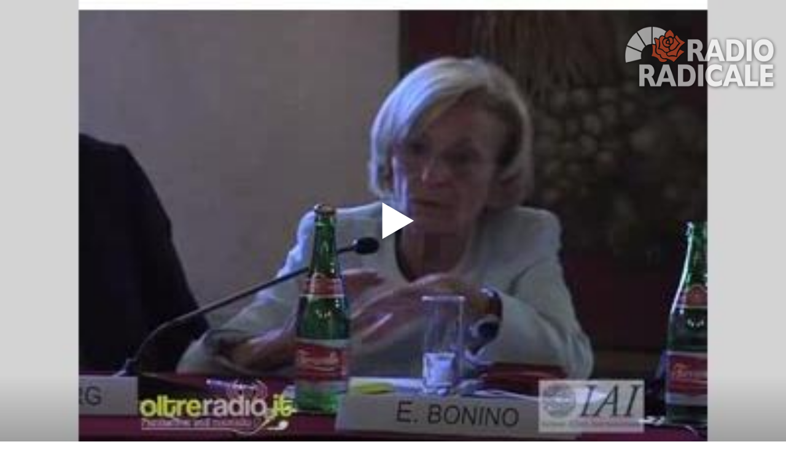

--- FILE ---
content_type: text/html; charset=utf-8
request_url: https://www.radioradicale.it/scheda/415405/towards-a-more-united-and-effective-europe-the-way-forward-verso-uneuropa-piu-unita-ed/iframe
body_size: 1395
content:
<!doctype html><html lang="it"><head><meta charset="utf-8">
            <script src="//code.jquery.com/jquery-1.9.1.min.js"></script>
            <script>var Radioradicale = {"settings":{"fp":{"key":"$853677451452964", "analytics":"G-WR1BT67YHY"}}};</script><link type = "text/css" rel="stylesheet" href="/sites/all/modules/custom/rrplayer/files/player/flowplayer/7.2.7/skin/skin.css?t05fkf" media="all" />
<link type = "text/css" rel="stylesheet" href="/sites/all/modules/custom/rrplayer/files/player/flowplayer/7.2.7/skin/flowplayer.audio.css?t05fkf" media="all" />
<script src="/sites/all/modules/custom/rrplayer/files/player/flowplayer/7.2.7/hls.light.min.js?t05fkf"></script>
<script src="/sites/all/modules/custom/rrplayer/files/player/flowplayer/7.2.7/flowplayer.min.js?t05fkf"></script>
<script src="/sites/all/modules/custom/rrplayer/files/player/flowplayer/7.2.7/flowplayer.audio.min.js?t05fkf"></script>
<script src="/sites/all/modules/custom/rrplayer/files/player/flowplayer/7.2.7/flowplayer.speed-menu.min.js?t05fkf"></script>
	           <script>first_offset= "0"; playlist=[{"audio":false,"sources":[{"src":"https:\/\/video.radioradicale.it\/store-81\/_definst_\/mp4:mp4_9\/2014\/06\/MQ729616.mp4\/playlist.m3u8","type":"application\/x-mpegurl"}],"subtitles":[{"src":"https:\/\/www.radioradicale.it\/trascrizioni\/7\/2\/9\/6\/2\/729625.vtt","label":"Italiano","kind":"subtitles","srclang":"it"}],"title":"Towards a More United and Effective Europe: the Way Forward - Verso un\u0027Europa pi\u00f9 unita ed efficace. La strada da seguire"}]; div_player= "iframeplayer";RRScheda = {"interventi":{"531898":{"file":0,"offset":0,"foto":"\/photo400\/0\/0\/5\/8\/7\/00587736.jpg"},"709450":{"file":0,"offset":473,"foto":"\/photo400\/0\/0\/5\/8\/7\/00587737.jpg"},"709449":{"file":0,"offset":1013,"foto":"\/photo400\/0\/0\/5\/8\/7\/00587738.jpg"},"709447":{"file":0,"offset":2110,"foto":"\/photo400\/0\/0\/5\/8\/7\/00587739.jpg"},"709446":{"file":0,"offset":2351,"foto":"\/photo400\/0\/0\/5\/8\/7\/00587740.jpg"},"709445":{"file":0,"offset":3486,"foto":"\/photo400\/0\/0\/5\/8\/7\/00587741.jpg"},"709444":{"file":0,"offset":3533,"foto":"\/photo400\/0\/0\/5\/8\/7\/00587742.jpg"},"709442":{"file":0,"offset":4437,"foto":"\/photo400\/0\/0\/5\/8\/7\/00587743.jpg"},"709440":{"file":0,"offset":5615,"foto":"\/photo400\/0\/0\/5\/8\/7\/00587744.jpg"},"709436":{"file":0,"offset":6864,"foto":"\/photo400\/0\/0\/5\/8\/7\/00587745.jpg"},"709435":{"file":0,"offset":6904,"foto":"\/photo400\/0\/0\/5\/8\/7\/00587746.jpg"},"709433":{"file":0,"offset":7652,"foto":"\/photo400\/0\/0\/5\/8\/7\/00587747.jpg"}}};;evento = false; logo_player="/sites/all/modules/custom/rrembed2016/files/img/watermark-300.png"; urlScheda= "https://www.radioradicale.it/scheda/415405"; titolo = "Towards a More United and Effective Europe: the Way Forward - Verso un&#039;Europa più unita ed efficace. La strada da seguire";</script>
           <META NAME="ROBOTS" CONTENT="NOINDEX, NOFOLLOW"> 
           <link href="//fonts.googleapis.com/css?family=Cabin" rel="stylesheet" type="text/css">
           <!--[if lt IE 9]>
             <script src="//html5shiv.googlecode.com/svn/trunk/html5.js"></script>
           <![endif]-->
           <link href="/sites/all/modules/custom/rrembed2016/theme/style-iframe.css?t05fkf" media="all" rel="stylesheet" type="text/css"/>
           <style>#iframeplayer.is-splash{background-image:url(https://www.radioradicale.it/photo400/0/0/5/8/7/00587736.jpg);</style>
           <script src="/sites/all/modules/custom/rrembed2016/theme/iframe-2016.js?t05fkf"></script>
           <title>Towards a More United and Effective Europe: the Way Forward - Verso un&#039;Europa più unita ed efficace. La strada da seguire (ROMA, 27/06/2014) - iframe Radio Radicale</title></head>
           <body class=""><div id='player_wrapper'><div id='iframeplayer' class='flowplayer fp-mute  fp-edgy fp-custom-playlist'><a href='rtsp://video.radioradicale.it:80/store-81/_definst_/mp4:mp4_9/2014/06/MQ729616.mp4'><img src='https://www.radioradicale.it/photo400/0/0/5/8/7/00587736.jpg' alt='player' id='imgPosterPlayer' /></a></div></div><div class="colorato"><div class="titolo-player"><i class="fa fa-caret-down fa-4x triangolo"></i><a href="https://www.radioradicale.it/scheda/415405" target="_blank">Towards a More United and Effective Europe: the Way Forward - Verso un&#039;Europa più unita ed efficace. La strada da seguire (ROMA, 27/06/2014)</a></div><a href="https://www.radioradicale.it/scheda/415405" target="_blank"><i class="fa fa-external-link icnlink"></i></a></div>
             <script><!-- Google tag (gtag.js) -->
<script async src="https://www.googletagmanager.com/gtag/js?id=G-WR1BT67YHY"></script>
<script>
  window.dataLayer = window.dataLayer || [];
  function gtag(){dataLayer.push(arguments);}
  gtag('js', new Date());

  gtag('config', 'G-WR1BT67YHY');
</script></script>
           </body></html>

--- FILE ---
content_type: text/css
request_url: https://www.radioradicale.it/sites/all/modules/custom/rrembed2016/theme/style-iframe.css?t05fkf
body_size: 1245
content:
@charset "UTF-8";
/***************************************
	RadioRadicale
	CSS IFRAME
***************************************/
	body {
		padding-top:0;
		padding-bottom:0;
		padding-left:0;
		padding-right:0;
		margin-top:0;
		margin-bottom:0;
		margin-left:0;
		margin-right:0;
		/* fix iframe scrollbar */
		overflow: hidden;
		display: block;
		height: 100%;
	}
	#iframewrapper{
		min-width: 200px;
	}
	div#player_wrapper {
		display: flex;
	}
	.colorato {
	    background-color: #ffffff;
	}
	div.colorato {
		width: 100%;
		display: inline-block;
		border-width: 5px;
		border-top-color: #CC4D39;
		border-top-style: solid;
	    -webkit-box-sizing: border-box; /*  Safari/Chrome, altri WebKit */
		-moz-box-sizing: border-box;    /* Firefox, altri Gecko */
		box-sizing: border-box;         /* Opera/IE 8+ */
	}
	
	.titolo-player {
		margin-left: 25px;
		font-family: 'Cabin', sans-serif;
		font-size: 14px;
		font-weight: 200;
		color: #000000;
		width: 85%;
		display: inline-block;
	}
	
	.titolo-player a {
		text-decoration: none;
		color: #000000;
		overflow: hidden;
		white-space: nowrap;
	    text-overflow: ellipsis;
	    display: block;
	}
	.titolo-player a:hover {
		color:#CC4D39;
	}
	
	#imgplayer{
		max-width:100%;height:auto;
		
	}
	.icnlink{
		float:right; position:absolute; right: 5px;
		color:#e78974;
		margin-top: 2px;
	}
	.icnlink:hover, .icnlink.hovered {
		color: #CC4D39;
	}
	.triangolo{
		float:left;  
		left:5px;
		color: #CC4D39;
		line-height: 0.2;
		font-size: 3.5em;
	}
	div#errorwrapper {
		line-height: 50vw;
		text-align: center;
		background-color: rgba(215, 215, 215, 0.7);
		width: 100vw; 
	    height: 56.25vw; /* ratio = 9/16 = .5625  */
	    max-height: 100vh;
	    max-width: 177.78vh; /* 16/9 = 1.778 */
	    margin: auto;
	    top:0;bottom:0; /* vertical center */
	    left:0;right:0; /* horizontal center */
	}
	#errorwrapper span{
	  display: inline-block;
	  vertical-align: middle;
	  line-height: normal;
	  font-size: medium;
	}

	/* workaround jwplayer audio poster image bug  */
	.audiopage #iframeplayer .jw-preview {
	    display: block;
	}
	.audiopage #iframeplayer .jw-captions {
	    z-index: 1;
	} 
	
	/* FLOWPLAYER */
	.flowplayer {
	    background-color: #000 !important;
	}
	/* Flowplayer style skin */
	#playersito.is-small {
	    font-size: 1.5em;
	} 
 

/* Media query per ridimensionare la dimensione del testo */
@media only screen and (max-width: 300px) {
	.titolo-player {
	margin-left: 16px;
	font-size: 10px;
	font-weight: 200;
	width: 90%;
	}
}
@media only screen and (min-width: 300px) {
	.titolo-player {
		font-size: 14px;
		width: 90%;
		margin-left: 10px;
	}
}
@media only screen and (min-width: 480px) {
	.titolo-player {
		font-size: 14px;
		width: 90%;
		margin-left: 15px;
	}
}
@media only screen and (min-width: 6595px) {
	.titolo-player {
		font-size: 14px;
		width: 92%;
		margin-left: 20px;
	}
}
@media only screen and (min-width: 768px) {
	.titolo-player {
		font-size: 16px;
		width: 94%;
		margin-left: 25px;
	}
}

/* Per l'embed di un iframe da YouTube */
.intrinsic-container {
  position: relative;
  height: 0;
  overflow: hidden;
}
 
/* 16x9 Aspect Ratio */
.intrinsic-container-16x9 {
  padding-bottom: 56.25%;
}
 
.intrinsic-container iframe {
  position: absolute;
  top:0;
  left: 0;
  width: 100%;
  height: 100%;
}

/* FLOWPLAYER */

.flowplayer .fp-controls {
    background-color: black;
    color: white;
}

.is-small {
    font-size: 1.5em;
} 
.flowplayer a.fp-logo {
    left: auto;
    right: 1%;
    top: 5%;
    bottom: auto;
    max-width: 20%;
    max-height: 20%;
    position: absolute;
    opacity: 0.7;
}
.flowplayer .fp-color {
    background-color: #cd4731;
}
.is-audio .fp-player {
    background-repeat: no-repeat;
    background-size: cover;
    background-position: top center; 
}
img#imgPosterPlayer {
	width: 100%; height: auto;
}
.flowplayer:not(.is-poster) img#imgPosterPlayer {
    display: none;
}
.flowplayer.is-audio img#imgPosterPlayer {
    display: inline;
}
.flowplayer span.fp-timestamp {
    color: white;
}/* evito che il testo dei sottotitoli vada in overflow rispetto al player */
#playersito {
    overflow: hidden;
 }
  /* waiting element with custom graphic */
.flowplayer .fp-waiting {
  background: url(../files/img/spinner-1s-200px-rr.svg) no-repeat center center;
  height: 100%;
  display: none;
}
.flowplayer.is-loading .fp-waiting,
.flowplayer.is-seeking .fp-waiting {
  display: block;
}
.flowplayer .fp-waiting svg {
  height: 0;
}
/* nascondo il titolo a causa di una resa grafica non soddisfacente.
	Lascio attiva la proprietà per permette l'integrazione con Analytics */
.fp-message.fp-title {
    display: none;
}
.fp-share.fp-icon {
    float: left;
}

--- FILE ---
content_type: application/javascript
request_url: https://www.radioradicale.it/sites/all/modules/custom/rrembed2016/theme/iframe-2016.js?t05fkf
body_size: 2213
content:
$(document).ready(function() {

	// restituisce i parametri presenti nell'url  
	var radioparams = function(parm) {
			var dictionary = {
				'd': 'data',
				'f': 'playlist_fine',
				'i': 'intervento',
				'o': 'ora',
				'p': 'playlist_inizio',
				's': 'secondo_inizio',
				't': 'secondo_fine',
				'a' : 'autoplay', 
				'm' : 'modestbranding',
			};
			var hashParams = {};
			
			var e, check, varname, a = /\+/g,
				r = /([^&;=]+)=?([^&;]*)/g,
				d = function(s) {
					return decodeURIComponent(s.replace(a, " "));
				},
				q = window.location.search.substring(1);
			while (e = r.exec(q)) {
				varname = d(e[1]);
				if (dictionary[varname]) {
					check = d(e[2]);
					if ((Math.floor(check) == check && check > -1 && $.isNumeric(check)) || /^(19[5-9][0-9]|20[0-9][0-9])-(0[1-9]|1[012])-(0[1-9]|[12][0-9]|3[01])$/.test(check) || /^(0[0-9]|1[0-9]|2[0-3]):([0-5][0-9])$/.test(check)) {
						hashParams[dictionary[varname]] = check;
					}
				}
			}
			if (parm === null) {
				return hashParams;
			} else if (hashParams[parm]) {
				return hashParams[parm];
			}
	};
	
	function setPlayerOption(){
		
		var ua = navigator.userAgent.toLowerCase();
		var isWinXP = ua.indexOf('windows nt 5.1') > 0; 
		var optionValue = {};
		
		if (typeof urlScheda !== 'undefined') {
			optionValue.sharing = { sites: ["facebook","twitter","linkedin"],
													heading: "Condividi",
													link: urlScheda };
		} else {
			optionValue.sharing = ""; 
		}
		
		return optionValue;
	}
	
	/* SETUP EMBED URL SHARING STRING */
	var urlToShare = (typeof urlScheda !== 'undefined') ? urlScheda : "" ; 
	
	/* SETUP AND START PLAYER */
	var playerDivID = div_player;
	
	//se è un evento live imposto il parametro 'live' a true, altrimenti a false
	var liveEvent = (evento) ? true : false;
	
	//configuro Analytics per Flowplayer con altre opzioni
	flowplayer.conf = {
	   analytics: Radioradicale.settings.fp.analytics,
	   fullscreen: true,
	   // iOS allows only native fullscreen from within iframes
	   native_fullscreen: true,
	   	key: Radioradicale.settings.fp.key,
	   	chromecast: true,
	   	mutedAutoplay: false,
	   	hlsjs: { safari: true},
	   	live: liveEvent
	};
	
	var container = document.getElementById(playerDivID);
	
	flowplayer(function (api, root) {
		  var fsbutton = root.querySelector(".fp-fullscreen");
		  // append fullscreen button after HD menu is added on ready
		  api.on("ready", function () {
		    root.querySelector(".fp-controls").appendChild(fsbutton);
		  });
	});
	var haveShareUrl = (typeof urlScheda !== 'undefined') ? true : false; 
	
	var haveAutoplay = (radioparams('autoplay') == 1 && evento) ? true : false; 
	var showLogo = (radioparams('modestbranding') == 1 && evento) ? '' : logo_player ;
		
	flowplayer(container, {
	    aspectRatio: "16:9",
	    splash: true,
	    speeds: [],
		autoplay: haveAutoplay,
		debug: false,
		share: haveShareUrl,
		facebook: urlToShare,
		twitter: urlToShare, 
		embed: false, 
		playlist: playlist,
		logo: showLogo,
		title: titolo,
		coverImage: $("#imgPosterPlayer").src,
		poster: $("#imgPosterPlayer").src,
	 
	}).one("resume", function (e, api, video) {
	    onResumeEvents();
	 
	}).on("error", function (e) {
	    console.log('error fp', e);
	    var element = document.getElementById("player_wrapper");
		element.innerHTML = "<div id='errorwrapper'><span>Il contenuto richiesto non è attualmente disponibile</span></div>";

	 
	});


	/* start FUNCTION API JS FLOWPLAYER 7 */ 
	
	// salta al secondo desiderato del file in esecuzione
	var player_seek = function (playerid, secToSeek) {
		var container = document.getElementById(playerid);
		flowplayer(container).seek(secToSeek);	
	};
	
	//avvia il player
	var player_play = function(playerid) {
		var container = document.getElementById(playerid);
		flowplayer(container).play();
	};
	
	//mette in pausa il player
	var player_pausa = function(playerid) {
		var container = document.getElementById(playerid);
		flowplayer(container).pause();
	};
	
	//mette in stop il player
	var player_stop = function(playerid) {
		var container = document.getElementById(playerid);
		flowplayer(container).stop();
	};
	
	//ritorna lo stato del player (pause, playing...)
	var player_getState = function(playerid) {
		var container = document.getElementById(playerid);
		var api = flowplayer(container);
		var stato = api.paused ? 'paused' : 'playing';
		return stato; 
	};
	
	// ritorna l'indice del file in riproduzione 
	var player_getPlaylistIndex = function(playerid) {
		var container = document.getElementById(playerid);
		var playlistNow = flowplayer(container).video.index;
		return (playlistNow);
	};
	
	
	//ritorna la posizione (in secondi) della riproduzione in corso 
	var player_getPosition = function(playerid) {
		var container = document.getElementById(playerid);
		var sec = flowplayer(container).video.time;
		return sec;
	};
	
	// avvia la riproduzione dall'inizio del media relativo all'indice nella playlist (indexPl)
	var player_goto_playlistItem = function (playerid, indexPl) {
		var tmp_playlist = player_getPlaylistIndex(playerid); 
		if ( tmp_playlist != indexPl) {
			var container = document.getElementById(playerid);
			flowplayer(container).play(indexPl);
		}
	};
	
	//avvia riproduzione del file con id playlist e indicazione del secondo esatto (offset manuale)
	var player_setPlaylist_seek = function (playerid, playlistId, secToSeek) {

		if (player_getPlaylistIndex(playerid) == playlistId) {
			// playlist già in riproduzione
				player_seek(playerid, secToSeek);
		} else {
			//player_goto_playlistItem(playerid, playlistId);
			var container = document.getElementById(playerid);
			flowplayer(container).play(playlistId).one("resume", function (e, api) {
					player_seek(playerid, secToSeek); 
	        });
		}
	};
	
	//avvia riproduzione del file con id intervento riferito alla lista interventi (jumptable) tenendo conto dell'offset
	var playerSetPosition = function (playerid, jumptable, id) {
		
	    if (jumptable[id]) {
			  player_setPlaylist_seek(playerid, jumptable[id].file, jumptable[id].offset);
	    }
	};
	
	// fermo il player quando raggiunge la posizione indicata
	var player_stopOnTime = function(playerid, playlistID, secToStop){
		var container = document.getElementById(playerid);
		flowplayer(container).on('progress', function(event){
			var playlistNow = player_getPlaylistIndex(playerid); 
			//controllo che playlist in riproduzione sia quella del parametro
			if (playlistNow == playlistID) { 
				//fermo player 
				if (flowplayer(container).video.time > secToStop) { 
					player_pausa(playerid);
					flowplayer(container).off('progress');
				} 
			}
		});
	};
	
		window.player_stopOnTime  = player_stopOnTime;
		window.player_setPlaylist_seek = player_setPlaylist_seek;
		window.player_goto_playlistItem  = player_goto_playlistItem;
		window.player_getPosition = player_getPosition;
		window.player_getPlaylistIndex = player_getPlaylistIndex;
		window.player_getState = player_getState;
		window.player_stop = player_stop;
		window.player_pausa = player_pausa;
		window.player_play = player_play;
		window.player_seek = player_seek;
		
		var onResumeEvents = function (){
			var intervento = radioparams("intervento");
	
			if (intervento) {
				var int_offset = RRScheda.interventi[intervento].offset;
				var int_file = RRScheda.interventi[intervento].file;
			   		player_setPlaylist_seek(div_player, int_file, int_offset);
				
			} else if(evento !== true) {
				var parPlaylist = parseInt(radioparams("playlist_inizio"));
				var parSec = parseInt(radioparams("secondo_inizio"));
				var parTerSec = parseInt(radioparams("secondo_fine"));
				var parTerPlaylist = parseInt(radioparams("playlist_fine"));
				
				if ((parSec > 0) && (parPlaylist !== null)) {
			   			player_setPlaylist_seek(div_player, parPlaylist, parSec);
	
					if ((parTerSec > 0) && (parTerPlaylist !== null)) {
						player_stopOnTime(div_player, parTerPlaylist, parTerSec);
					}
				} else {
						player_setPlaylist_seek(div_player, 0, first_offset);
				}
			}
		};



		$(".titolo-player a").hover(function() {
			$(".icnlink").toggleClass('hovered');
		});		

	
});